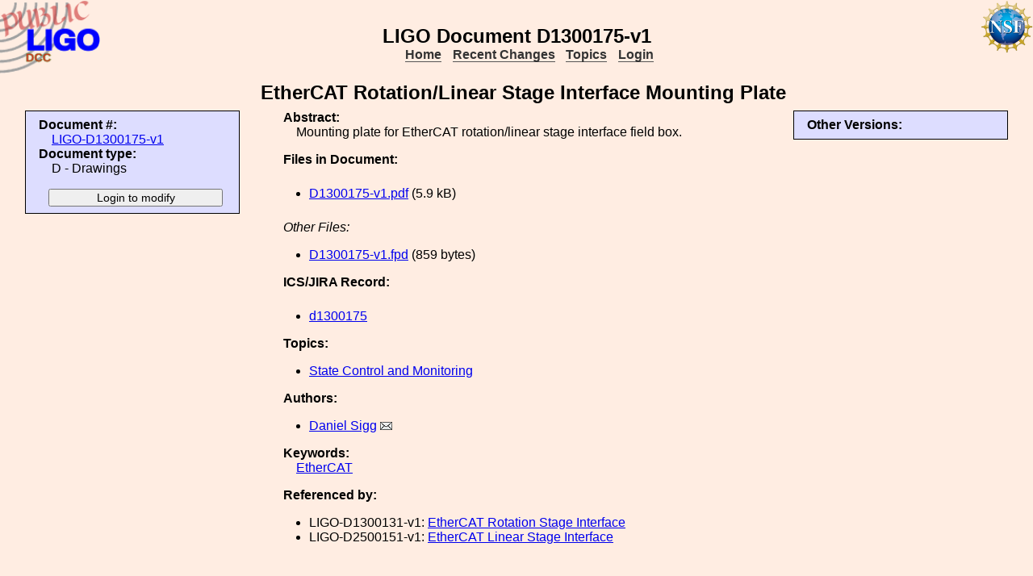

--- FILE ---
content_type: text/html; charset=ISO-8859-1
request_url: https://dcc-lho.ligo.org/LIGO-D1300175/public
body_size: 2371
content:
<!DOCTYPE html PUBLIC "-//W3C//DTD XHTML 1.1//EN"
          "http://www.w3.org/TR/xhtml11/DTD/xhtml11.dtd">
<html>
   <head>
<script>var serverStatusUrl = '/cgi-bin/DocDB/serverstatus.sh'</script>
<script>var HOME_MAX_DOCS = 500</script>
<script src='https://cdnjs.cloudflare.com/ajax/libs/mathjax/2.7.5/MathJax.js?config=TeX-MML-AM_CHTML' async></script><meta http-equiv="Content-Type" content="text/html; charset=ISO-8859-1" />
<title>LIGO-D1300175-v1: EtherCAT Rotation/Linear Stage Interface Mounting Plate</title>
<!-- 
	file_root: /usr1/www/html/public/
	document_root: /usr1/www/html/public/
	 -->
<link rel="stylesheet" href="/public/Static/css/DocDB.css" type="text/css" />
<!--[if IE]>
<link rel="stylesheet" href="/public/Static/css/DocDB_IE.css" type="text/css" />
<![endif]-->
<link rel="stylesheet" href="/public/Static/css/DocDB.css" type="text/css" />
<!--[if IE]>
<link rel="stylesheet" href="/public/Static/css/DocDB_IE.css" type="text/css" />
<![endif]-->
<link rel="stylesheet" href="/public/Static/css/LIGODocDB.css" type="text/css" />
<link rel="stylesheet" href="/public/Static/css/LIGODocDB.css" type="text/css" />
<link rel="stylesheet" href="/public/Static/css/DocDBShowDocument.css" type="text/css" />
<link rel="stylesheet" href="/public/Static/css/DocDBShowDocument.css" type="text/css" />
<script type="text/javascript" src="/public/Static/js/prototype.js?DocDBVersion=3.5.2"></script>
<script type="text/javascript" src="/public/Static/js/ValidateForm.js?DocDBVersion=3.5.2"></script>
<script type="text/javascript" src="/public/Static/js/Signatures.js?DocDBVersion=3.5.2"></script>
<script type="text/javascript" src="/public/Static/js/serverstatus.js?DocDBVersion=3.5.2"></script>
<script type="text/javascript" src="/public/Static/js/ICSLink.js?DocDBVersion=3.5.2"></script>
<script type="text/javascript" src="/public/Static/js/PopUps.js?DocDBVersion=3.5.2"></script>
<script type="text/javascript" src="/public/Static/js/MathJaxToggle.js?DocDBVersion=3.5.2"></script>
</head>
<body class="Normal" onLoad="
         if (typeof(addAuthorBlurEvent) !== 'undefined') {
            addAuthorBlurEvent();
            AUTHORLIST_STATE = 'dontpaste';
         }

         if (typeof(window.Prototype) !== 'undefined') {
            if (typeof(observeSigDivs) !== 'undefined') {
               getRemoteUser();
               if ($('signatures')) {
                  $('signatures').insert(SIG);
                  observeSigDivs();
                  getSignerList();
               }
               if ($('signoffs')) {
                  stuffGetSigs(DOCREVID);
               }
            }

            if ($('documentadd')) {
               DOCUMENTADD_LOADSTATE = $('documentadd').serialize();
            }
   }
         startServerStatus(900000);
      ">
<h1 id=title>LIGO&nbsp;Document&nbsp;D1300175-v1</h1>
<div class="DocDBNavBar">
<div id=serverstatus class=serverstatus></div>
<ul class=topnav>
<li><a href="https://dcc.ligo-wa.caltech.edu/cgi-bin/DocDB/DocumentDatabase">Home</a>
<li><a href="https://dcc.ligo-wa.caltech.edu/cgi-bin/DocDB/ListBy?days=2&maxdocs=500">Recent Changes</a>
<li><a href="https://dcc.ligo-wa.caltech.edu/cgi-bin/DocDB/ListTopics">Topics</a>
<li><a href="https://dcc.ligo-wa.caltech.edu/cgi-bin/private/DocDB/DocumentDatabase">Login</a>
</ul>
</div>
<div id="RevisionInfo">
<div id="Header3Col">
<div id="DocTitle">
<h1>EtherCAT Rotation/Linear Stage Interface Mounting Plate</h1>
</div>
</div>
<div id="LeftColumn3Col">
<div id="BasicDocInfo">
<dl>
<dt>Document #:</dt><dd><a href="/LIGO-D1300175/public" title="LIGO-D1300175-v1">LIGO-D1300175-v1</a></dd>
<dt>Document type:</dt><dd>D - Drawings</dd>
</dl>
</div>
<div id="UpdateButtons">
<form method="post" action="https://dcc.ligo-wa.caltech.edu/cgi-bin/private/DocDB/ShowDocument?docid=101394" enctype="multipart/form-data"><div>
<input type="hidden" name="docid" value="101394"  /><input type="hidden" name="version" value="1"  /><input type="submit" name=".submit" value="Login to modify" />
</div>
</form>
</div>
</div>
<div id="MainColumn3Col">
<div id="RightColumn3Col">
<div id="OtherVersions">
<b>Other Versions:</b>
<table id="OtherVersionTable" class="Alternating LowPaddedTable">
</table>
</div>
</div>
<div id="Abstract">
<dl>
<dt class="InfoHeader"><span class="InfoHeader">Abstract:</span></dt>
<dd>Mounting plate for EtherCAT rotation/linear stage interface field box.</dd>
</dl>
<small id='MathJaxInsert' class='MathJaxInsert'></small>
</div>
<div id="Files">
<dl>
<dt class="InfoHeader"><span class="InfoHeader">Files in Document:</span></dt>
<dd class="FileList">
<ul>
<li><a href="https://dcc.ligo-wa.caltech.edu/public/0101/D1300175/001/D1300175-v1.pdf" title="D1300175-v1.pdf">D1300175-v1.pdf</a> (5.9 kB)</li>
</ul>
</dd>
<dd class="FileList"><em>Other Files:</em>
<ul>
<li><a href="https://dcc.ligo-wa.caltech.edu/public/0101/D1300175/001/D1300175-v1.fpd" title="D1300175-v1.fpd">D1300175-v1.fpd</a> (859 bytes)</li>
</ul>
</dd>
</dl>
</div>
<!-- ICS/JIRA Link for Drawings and Assemblies -->
   <div id="ICSLink">
      <dl>
         <dt class="InfoHeader">
            <span class="InfoHeader">ICS/JIRA Record:</span>
         </dt>
         <dd class="FileList">
            <ul><li>ICS_LINK</li></ul>
         </dd>
     </dl>
   </div>
   <!-- We only show the ICSLink div if it's a 'D' document. -->
   <script>
      DisplayICSLink();
   </script>
<!-- END of D Document ICS/JIRA specific code. -->
<div id="Topics">
<dl>
<dt class="InfoHeader"><span class="InfoHeader">Topics:</span></dt>
<ul>
<li><a href="https://dcc.ligo-wa.caltech.edu/cgi-bin/DocDB/ListBy?topicid=82" title="State Control and Monitoring">State Control and Monitoring</a></li>
</ul>
</dl>
</div>
<div id="Authors"><dl><dt class="InfoHeader"><span class="InfoHeader">Authors:</span></dt><ul><li><a href="https://dcc.ligo-wa.caltech.edu/cgi-bin/DocDB/ListBy?authorid=359" title="LIGO - Hanford Observatory">Daniel Sigg</a> <a href='mailto:daniel.sigg@LIGO.ORG?Subject=DCC document LIGO-D1300175'><img src='/public/Static/img/mail.png' title='Contact this author' alt='Send email to this author'></a></li></ul></dl></div><div id="Keywords">
<dl>
<dt class="InfoHeader"><span class="InfoHeader">Keywords:</span></dt>
<dd>
<a href="https://dcc.ligo-wa.caltech.edu/cgi-bin/DocDB/Search?keywordsearchmode=anyword&amp;keywordsearch=EtherCAT">EtherCAT</a> 
</dd></dl>
</div>
<div id="XReffedBy">
<dl>
<dt class="InfoHeader"><span class="InfoHeader">Referenced by:</span></dt>
<ul>
<li>LIGO-D1300131-v1: <a href="/LIGO-D1300131/public" title="LIGO-D1300131-v1">EtherCAT Rotation Stage Interface</a></li>
<li>LIGO-D2500151-v1: <a href="/LIGO-D2500151/public" title="LIGO-D2500151-v1">EtherCAT Linear Stage Interface</a></li>
</ul>
</dl></div>
</div>
<div id="Footer3Col">
</div>
</div>
<div class="DocDBNavBar">
<div id=serverstatus class=serverstatus></div>
<ul class=topnav>
<li><a href="https://dcc.ligo-wa.caltech.edu/cgi-bin/DocDB/DocumentDatabase">Home</a>
<li><a href="https://dcc.ligo-wa.caltech.edu/cgi-bin/DocDB/ListBy?days=2&maxdocs=500">Recent Changes</a>
<li><a href="https://dcc.ligo-wa.caltech.edu/cgi-bin/DocDB/ListTopics">Topics</a>
<li><a href="https://dcc.ligo-wa.caltech.edu/cgi-bin/private/DocDB/DocumentDatabase">Login</a>
</ul>
</div>
<br><p style="clear:left"><small>
<a href="https://dcc.ligo-wa.caltech.edu//wiki/index.php/Main_Page">DCC</a> <a href="/login/news.shtml">Version 3.5.2</a>, contact 
<i>
<a href="mailto:dcc-help@ligo.org">DCC Help</a>
</i>
</small><br/>

<footer class="NSFFooter">

The LIGO Laboratory is supported by the National Science Foundation and operated jointly by Caltech and MIT. Any opinions, findings and conclusions or recommendations expressed in this material do not necessarily reflect the views of the National Science Foundation.
</footer>
</body></html>


--- FILE ---
content_type: text/javascript
request_url: https://dcc-lho.ligo.org/public/Static/js/ICSLink.js?DocDBVersion=3.5.2
body_size: 749
content:
/*
 * The ICS URL is made from the base, a customfield
 * which is 10032 for non-assemblies and 10250 for
 * assemblies.
 *
 * An example would be:
 *
 *  customfield_10250=d1234567
 *
 */

// Do we have the REQUIRED Prototype Library?
if (typeof(window.Prototype) == "undefined") {
   alert("The Prototype Javascript Library is REQUIRED.");
}

var ICS_BASE_URL = "https://ics-redux.ligo-la.caltech.edu/JIRA/secure/IssueNavigator.jspa?reset=true&customfield_";
var ICS_ASSY_URL = "https://ics-redux.ligo-la.caltech.edu/JIRA/browse/ASSY-";

function DisplayICSLink() {
   if (document.getElementById("ICSLink") === null) { return true; }
   var FNumber  = '10032';
   var title    = $('title').innerHTML;
   var html     = $('ICSLink').innerHTML;
   var atoms    = title.match(/(D)(\d{6,8})-[vx](\d+)/);
   if ( atoms && (atoms.length === 4) ) {
      var DNumber = atoms[2];
      title = $('DocTitle').innerHTML;
      if ( title.match(/[^\(\[][aA]ss(emb|y)/)) {
         FNumber = '10250';
      }
      var link = "<a href="+ICS_BASE_URL+FNumber+"=d"+DNumber;
      link += " target=_blank>d"+DNumber+"</a>";
      if ( $('DocTitle').innerHTML.match(/[sS]ys[a-z]*\s+[lL]ayout/)) {
         link = "<a href="+ICS_ASSY_URL+"D"+DNumber+"-NA";   
         link += " target=_blank>D"+DNumber+"-NA</a>";
      }
      html = html.replace('ICS_LINK', link);
      $('ICSLink').update(html);
      $('ICSLink').show();
   } else {
      $('ICSLink').hide();
   }
   return true;
}
